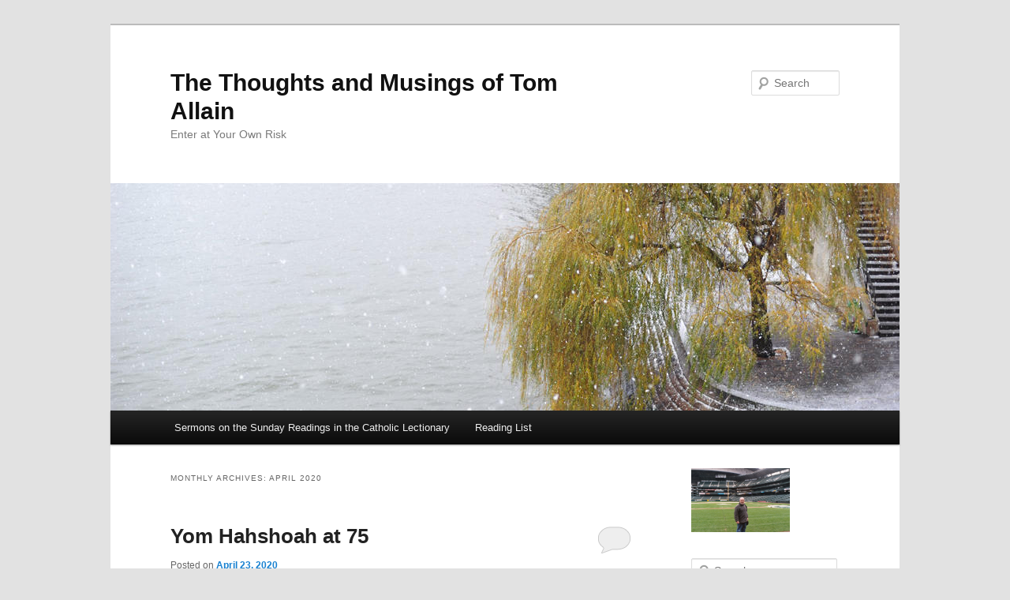

--- FILE ---
content_type: text/html; charset=UTF-8
request_url: http://tom.kcubes.com/2020/04/
body_size: 9967
content:
<!DOCTYPE html>
<!--[if IE 6]>
<html id="ie6" lang="en-US">
<![endif]-->
<!--[if IE 7]>
<html id="ie7" lang="en-US">
<![endif]-->
<!--[if IE 8]>
<html id="ie8" lang="en-US">
<![endif]-->
<!--[if !(IE 6) & !(IE 7) & !(IE 8)]><!-->
<html lang="en-US">
<!--<![endif]-->
<head>
<meta charset="UTF-8" />
<meta name="viewport" content="width=device-width" />
<title>April | 2020 | The Thoughts and Musings of Tom Allain</title>
<link rel="profile" href="http://gmpg.org/xfn/11" />
<link rel="stylesheet" type="text/css" media="all" href="http://tom.kcubes.com/wp-content/themes/twentyeleven/style.css" />
<link rel="pingback" href="http://tom.kcubes.com/xmlrpc.php" />
<!--[if lt IE 9]>
<script src="http://tom.kcubes.com/wp-content/themes/twentyeleven/js/html5.js" type="text/javascript"></script>
<![endif]-->
<link rel='dns-prefetch' href='//s.w.org' />
<link rel="alternate" type="application/rss+xml" title="The Thoughts and Musings of Tom Allain &raquo; Feed" href="http://tom.kcubes.com/feed/" />
<link rel="alternate" type="application/rss+xml" title="The Thoughts and Musings of Tom Allain &raquo; Comments Feed" href="http://tom.kcubes.com/comments/feed/" />
		<script type="text/javascript">
			window._wpemojiSettings = {"baseUrl":"https:\/\/s.w.org\/images\/core\/emoji\/2.3\/72x72\/","ext":".png","svgUrl":"https:\/\/s.w.org\/images\/core\/emoji\/2.3\/svg\/","svgExt":".svg","source":{"concatemoji":"http:\/\/tom.kcubes.com\/wp-includes\/js\/wp-emoji-release.min.js?ver=4.8.27"}};
			!function(t,a,e){var r,i,n,o=a.createElement("canvas"),l=o.getContext&&o.getContext("2d");function c(t){var e=a.createElement("script");e.src=t,e.defer=e.type="text/javascript",a.getElementsByTagName("head")[0].appendChild(e)}for(n=Array("flag","emoji4"),e.supports={everything:!0,everythingExceptFlag:!0},i=0;i<n.length;i++)e.supports[n[i]]=function(t){var e,a=String.fromCharCode;if(!l||!l.fillText)return!1;switch(l.clearRect(0,0,o.width,o.height),l.textBaseline="top",l.font="600 32px Arial",t){case"flag":return(l.fillText(a(55356,56826,55356,56819),0,0),e=o.toDataURL(),l.clearRect(0,0,o.width,o.height),l.fillText(a(55356,56826,8203,55356,56819),0,0),e===o.toDataURL())?!1:(l.clearRect(0,0,o.width,o.height),l.fillText(a(55356,57332,56128,56423,56128,56418,56128,56421,56128,56430,56128,56423,56128,56447),0,0),e=o.toDataURL(),l.clearRect(0,0,o.width,o.height),l.fillText(a(55356,57332,8203,56128,56423,8203,56128,56418,8203,56128,56421,8203,56128,56430,8203,56128,56423,8203,56128,56447),0,0),e!==o.toDataURL());case"emoji4":return l.fillText(a(55358,56794,8205,9794,65039),0,0),e=o.toDataURL(),l.clearRect(0,0,o.width,o.height),l.fillText(a(55358,56794,8203,9794,65039),0,0),e!==o.toDataURL()}return!1}(n[i]),e.supports.everything=e.supports.everything&&e.supports[n[i]],"flag"!==n[i]&&(e.supports.everythingExceptFlag=e.supports.everythingExceptFlag&&e.supports[n[i]]);e.supports.everythingExceptFlag=e.supports.everythingExceptFlag&&!e.supports.flag,e.DOMReady=!1,e.readyCallback=function(){e.DOMReady=!0},e.supports.everything||(r=function(){e.readyCallback()},a.addEventListener?(a.addEventListener("DOMContentLoaded",r,!1),t.addEventListener("load",r,!1)):(t.attachEvent("onload",r),a.attachEvent("onreadystatechange",function(){"complete"===a.readyState&&e.readyCallback()})),(r=e.source||{}).concatemoji?c(r.concatemoji):r.wpemoji&&r.twemoji&&(c(r.twemoji),c(r.wpemoji)))}(window,document,window._wpemojiSettings);
		</script>
		<style type="text/css">
img.wp-smiley,
img.emoji {
	display: inline !important;
	border: none !important;
	box-shadow: none !important;
	height: 1em !important;
	width: 1em !important;
	margin: 0 .07em !important;
	vertical-align: -0.1em !important;
	background: none !important;
	padding: 0 !important;
}
</style>
<link rel='https://api.w.org/' href='http://tom.kcubes.com/wp-json/' />
<link rel="EditURI" type="application/rsd+xml" title="RSD" href="http://tom.kcubes.com/xmlrpc.php?rsd" />
<link rel="wlwmanifest" type="application/wlwmanifest+xml" href="http://tom.kcubes.com/wp-includes/wlwmanifest.xml" /> 
<meta name="generator" content="WordPress 4.8.27" />
</head>

<body class="archive date single-author two-column right-sidebar">
<div id="page" class="hfeed">
	<header id="branding" role="banner">
			<hgroup>
				<h1 id="site-title"><span><a href="http://tom.kcubes.com/" rel="home">The Thoughts and Musings of Tom Allain</a></span></h1>
				<h2 id="site-description">Enter at Your Own Risk</h2>
			</hgroup>

						<a href="http://tom.kcubes.com/">
									<img src="http://tom.kcubes.com/wp-content/themes/twentyeleven/images/headers/willow.jpg" width="1000" height="288" alt="The Thoughts and Musings of Tom Allain" />
							</a>
			
								<form method="get" id="searchform" action="http://tom.kcubes.com/">
		<label for="s" class="assistive-text">Search</label>
		<input type="text" class="field" name="s" id="s" placeholder="Search" />
		<input type="submit" class="submit" name="submit" id="searchsubmit" value="Search" />
	</form>
			
			<nav id="access" role="navigation">
				<h3 class="assistive-text">Main menu</h3>
								<div class="skip-link"><a class="assistive-text" href="#content">Skip to primary content</a></div>
									<div class="skip-link"><a class="assistive-text" href="#secondary">Skip to secondary content</a></div>
												<div class="menu-title-menu-container"><ul id="menu-title-menu" class="menu"><li id="menu-item-4268" class="menu-item menu-item-type-post_type menu-item-object-page menu-item-has-children menu-item-4268"><a href="http://tom.kcubes.com/sermons/">Sermons on the Sunday Readings in the Catholic Lectionary</a>
<ul  class="sub-menu">
	<li id="menu-item-11458" class="menu-item menu-item-type-post_type menu-item-object-page menu-item-11458"><a href="http://tom.kcubes.com/sermons/2026-homilies/">2026 Homilies</a></li>
	<li id="menu-item-10793" class="menu-item menu-item-type-post_type menu-item-object-page menu-item-10793"><a href="http://tom.kcubes.com/2025-homilies/">2025 Homilies</a></li>
	<li id="menu-item-10127" class="menu-item menu-item-type-post_type menu-item-object-page menu-item-10127"><a href="http://tom.kcubes.com/2024-homilies/">2024 Homilies</a></li>
	<li id="menu-item-9278" class="menu-item menu-item-type-post_type menu-item-object-page menu-item-9278"><a href="http://tom.kcubes.com/sermons/2023-homilies/">2023 Homilies</a></li>
	<li id="menu-item-8517" class="menu-item menu-item-type-post_type menu-item-object-page menu-item-8517"><a href="http://tom.kcubes.com/sermons/2022-homilies/">2022 Homilies</a></li>
	<li id="menu-item-8079" class="menu-item menu-item-type-post_type menu-item-object-page menu-item-8079"><a href="http://tom.kcubes.com/sermons/2021-homilies/">2021 Homilies</a></li>
	<li id="menu-item-8078" class="menu-item menu-item-type-post_type menu-item-object-page menu-item-8078"><a href="http://tom.kcubes.com/sermons/2020-homilies/">2020 Homilies</a></li>
	<li id="menu-item-8077" class="menu-item menu-item-type-post_type menu-item-object-page menu-item-8077"><a href="http://tom.kcubes.com/sermons/2019-homilies/">2019 Homilies</a></li>
	<li id="menu-item-8076" class="menu-item menu-item-type-post_type menu-item-object-page menu-item-8076"><a href="http://tom.kcubes.com/sermons/toms-homilies-2018/">2018 Homilies</a></li>
	<li id="menu-item-10116" class="menu-item menu-item-type-post_type menu-item-object-page menu-item-10116"><a href="http://tom.kcubes.com/2017-homilies/">2017 Homilies</a></li>
	<li id="menu-item-10115" class="menu-item menu-item-type-post_type menu-item-object-page menu-item-10115"><a href="http://tom.kcubes.com/2016-homilies/">2016 Homilies</a></li>
	<li id="menu-item-10114" class="menu-item menu-item-type-post_type menu-item-object-page menu-item-10114"><a href="http://tom.kcubes.com/2015-homilies/">2015 Homilies</a></li>
	<li id="menu-item-10113" class="menu-item menu-item-type-post_type menu-item-object-page menu-item-10113"><a href="http://tom.kcubes.com/2014-homilies/">2014 Homilies</a></li>
	<li id="menu-item-10112" class="menu-item menu-item-type-post_type menu-item-object-page menu-item-10112"><a href="http://tom.kcubes.com/2013-homilies-2/">2013 Homilies</a></li>
</ul>
</li>
<li id="menu-item-4281" class="menu-item menu-item-type-custom menu-item-object-custom menu-item-4281"><a href="http://tom.kcubes.com/toms-booklist/">Reading List</a></li>
</ul></div>			</nav><!-- #access -->
	</header><!-- #branding -->


	<div id="main">

		<section id="primary">
			<div id="content" role="main">

			
				<header class="page-header">
					<h1 class="page-title">
													Monthly Archives: <span>April 2020</span>											</h1>
				</header>

				
								
					
	<article id="post-7100" class="post-7100 post type-post status-publish format-standard hentry category-praying category-remembering">
		<header class="entry-header">
						<h1 class="entry-title"><a href="http://tom.kcubes.com/2020/04/23/yom-hahshoah-at-75/" rel="bookmark">Yom Hahshoah at 75</a></h1>
			
						<div class="entry-meta">
				<span class="sep">Posted on </span><a href="http://tom.kcubes.com/2020/04/23/yom-hahshoah-at-75/" title="2:09 am" rel="bookmark"><time class="entry-date" datetime="2020-04-23T02:09:22+00:00">April 23, 2020</time></a><span class="by-author"> <span class="sep"> by </span> <span class="author vcard"><a class="url fn n" href="http://tom.kcubes.com/author/tom/" title="View all posts by tom" rel="author">tom</a></span></span>			</div><!-- .entry-meta -->
			
						<div class="comments-link">
				<a href="http://tom.kcubes.com/2020/04/23/yom-hahshoah-at-75/#respond"><span class="leave-reply">Reply</span></a>			</div>
					</header><!-- .entry-header -->

				<div class="entry-content">
			<p>Earlier this week the Jewish community remembered <a href="https://www.myjewishlearning.com/article/yom-hashoah-holocaust-memorial-day/">Yom Hahshoah</a>, the commemoration of the <a href="https://www.history.com/topics/world-war-ii/the-holocaust">Holcaust</a>.  In the Jewish calendar it&#8217;s commemorated on the 27th day of the month of Nissan.  We remember Yom Hashoah because every one of us needs to ensure this never happens again.  </p>
<p>Here&#8217;s what we need to know: </p>
<ul>
<li>It didn&#8217;t begin with Auschwitz.  It began with blame.</li>
<li>It began with xenophobia.</li>
<li>It began when one man blamed others and abandoned the idea that we are all in this together.</li>
<li>It began when this one man saw he could advance himself by dividing others.</li>
<li>It began when he saw he could lie without abandon and be believed.</li>
<li>It ended with the deaths of 6,000,000 Jews and 4,000,000 others.</li>
<li>It ended when this one man killed himself and avoided taking responsibility for his actions.</li>
<li>It ended when the forces for Good spend billions of dollars and decades healing the world.</li>
</ul>
<p>It began with blame.  Let us not let it happen again.  </p>
					</div><!-- .entry-content -->
		
		<footer class="entry-meta">
												<span class="cat-links">
				<span class="entry-utility-prep entry-utility-prep-cat-links">Posted in</span> <a href="http://tom.kcubes.com/category/praying/" rel="category tag">Praying</a>, <a href="http://tom.kcubes.com/category/remembering/" rel="category tag">Remembering</a>			</span>
															
									<span class="sep"> | </span>
						<span class="comments-link"><a href="http://tom.kcubes.com/2020/04/23/yom-hahshoah-at-75/#respond"><span class="leave-reply">Leave a reply</span></a></span>
			
					</footer><!-- .entry-meta -->
	</article><!-- #post-7100 -->

				
					
	<article id="post-7085" class="post-7085 post type-post status-publish format-standard hentry category-trump-chronicles">
		<header class="entry-header">
						<h1 class="entry-title"><a href="http://tom.kcubes.com/2020/04/20/the-trump-chronicles-volume-144-president-trump-karma-is-calling/" rel="bookmark">The Trump Chronicles, Volume 144: President Trump, Karma is Calling</a></h1>
			
						<div class="entry-meta">
				<span class="sep">Posted on </span><a href="http://tom.kcubes.com/2020/04/20/the-trump-chronicles-volume-144-president-trump-karma-is-calling/" title="12:31 am" rel="bookmark"><time class="entry-date" datetime="2020-04-20T00:31:34+00:00">April 20, 2020</time></a><span class="by-author"> <span class="sep"> by </span> <span class="author vcard"><a class="url fn n" href="http://tom.kcubes.com/author/tom/" title="View all posts by tom" rel="author">tom</a></span></span>			</div><!-- .entry-meta -->
			
						<div class="comments-link">
				<a href="http://tom.kcubes.com/2020/04/20/the-trump-chronicles-volume-144-president-trump-karma-is-calling/#comments">1</a>			</div>
					</header><!-- .entry-header -->

				<div class="entry-content">
			<p>Dear President Trump:</p>
<p>When you began your Presidential campaign in 2015 I feared that you were not up to the job.  I argued that your lack of experience in governing and your penchant for <a href="http://tom.kcubes.com/2016/01/30/the-election-chronicles-volume-19-where-do-we-go-with-our-anger/">bullying</a> would make your presidency a disaster.  </p>
<p>On the day of your <a href="http://tom.kcubes.com/2017/01/20/the-trump-chronicles-volume-27-ok-president-trump-were-keeping-score/">inauguration</a> I threw down and said I was keeping score.  </p>
<p>In the last 3 years you&#8217;ve claimed victory for the progress of others and avoided responsibility for your own mistakes.  Your tariffs have hurt farmers, your irresponsible promises have given coal minors false hope, and your attacks on honest journalists have given good, honest Americans doubt in those who strive to tell the truth. </p>
<p>All along your supporters have insisted that none of that matters because the stock market has done well.  You and your supporters have argued that the bull market (stock market rise)  began on January 20, 2017, the day you took office.</p>
<p>It didn&#8217;t.  It started on March 9, 2009, six weeks into the administration of President Barack Obama.  When he handed you the keys to the White House the stock market had grown 148.3% since his inauguration.  You can see a fascinating graph <a href="https://www.macrotrends.net/2481/stock-market-performance-by-president">here</a>. </p>
<p>Your administration rode that wave well and at its peak grew 43.7% over President Obama.</p>
<p>But here&#8217;s the problem: anyone with a brain knew (<em>knew</em>) that it wouldn&#8217;t last.  Markets go up (bull markets) and markets go down (bear market).  A smart President wouldn&#8217;t have <a href="https://www.usatoday.com/story/money/2018/07/19/trump-criticizes-fed-rate-hikes-breaking-25-year-precedent/803667002/">criticized the Federal Reserve</a> demanding interest rate cuts in a bull market.  A smart President would have know that if you cut interest rates during a bull market you worsen a bear market because there&#8217;s little or nothing left to cut.  A smart President would know that if you claim credit for a good economy people will blame you for a bad one.</p>
<p>And if asked about the current market and <a href="https://www.businessinsider.com/us-weekly-jobless-claims-unemployment-filings-record-labor-market-coronavirus-2020-4"> skyrocketing unemployment statistics</a> you and your supporters argue that this is entirely the result of the <a href="https://www.bbc.com/future/article/20200325-covid-19-the-history-of-pandemics">COVID-19</a> pandemic.  </p>
<p>Furthermore you and your supporters will claim there was no way to predict this would happen.  In other words, absent COVID-19 the United States would have seen eight years of previously unknown prosperity during your two terms in office.</p>
<p>But here&#8217;s the thing: we all knew that a previously unknown virus was always lurking out there somewhere.  I know you like to brag about how many times you made the cover of <em>Time</em> Magazine.  The cover story on <a href="https://time.com/magazine/us/4766607/may-15th-2017-vol-189-no-18-u-s/">May 15, 2017</a> warned that we were not ready for the next pandemic.  </p>
<p>In addition there was the question about whether or not you eliminated a &#8220;pandemic office&#8221; in 2017.  It&#8217;s a complicated question and you can read about it <a href="https://www.washingtonpost.com/politics/2020/03/20/was-white-house-office-global-pandemics-eliminated/">here</a>.  </p>
<p>But it doesn&#8217;t really matter.  You have a history of ignoring facts that don&#8217;t fit your world view and you&#8217;ve spent the last 3 years ensuring that nobody in your orbit will challenge you.  You&#8217;ve gone through dozens of cabinet members and staff who proved that they loved either the truth or the American people (or both) more than they craved your support.</p>
<p>Looking forward I have to confess I fear the next seven months.  You&#8217;ve also spent the last three years not understanding that there are limits on your power.  Famously <a href="https://www.npr.org/2018/10/30/662335612/legal-scholars-say-14th-amendment-doubt-trump-can-end-birthright-citizenship-wit">2018</a> your <a href="https://www.dictionary.com/browse/xenophobia?s=t">xenophobia</a> led you to claim you could repeal the 14th Amendment by executive order.</p>
<p>I predict that you will attempt to call a national emergency and suspend the 2020 election.  I predict that you will call on your supporters (and their guns) to report to the White House while you hole up and refuse to leave on January 20, 2021.  </p>
<p>I hope I&#8217;m wrong but I wish I had more confidence.</p>
					</div><!-- .entry-content -->
		
		<footer class="entry-meta">
												<span class="cat-links">
				<span class="entry-utility-prep entry-utility-prep-cat-links">Posted in</span> <a href="http://tom.kcubes.com/category/trump-chronicles/" rel="category tag">Trump Chronicles</a>			</span>
															
									<span class="sep"> | </span>
						<span class="comments-link"><a href="http://tom.kcubes.com/2020/04/20/the-trump-chronicles-volume-144-president-trump-karma-is-calling/#comments"><b>1</b> Reply</a></span>
			
					</footer><!-- .entry-meta -->
	</article><!-- #post-7085 -->

				
					
	<article id="post-7075" class="post-7075 post type-post status-publish format-standard hentry category-trump-chronicles">
		<header class="entry-header">
						<h1 class="entry-title"><a href="http://tom.kcubes.com/2020/04/16/the-trump-chronicles-volume-143-i-give-him-medium-props/" rel="bookmark">The Trump Chronicles, Volume 143: I Give Him Medium Props</a></h1>
			
						<div class="entry-meta">
				<span class="sep">Posted on </span><a href="http://tom.kcubes.com/2020/04/16/the-trump-chronicles-volume-143-i-give-him-medium-props/" title="12:16 am" rel="bookmark"><time class="entry-date" datetime="2020-04-16T00:16:59+00:00">April 16, 2020</time></a><span class="by-author"> <span class="sep"> by </span> <span class="author vcard"><a class="url fn n" href="http://tom.kcubes.com/author/tom/" title="View all posts by tom" rel="author">tom</a></span></span>			</div><!-- .entry-meta -->
			
						<div class="comments-link">
				<a href="http://tom.kcubes.com/2020/04/16/the-trump-chronicles-volume-143-i-give-him-medium-props/#respond"><span class="leave-reply">Reply</span></a>			</div>
					</header><!-- .entry-header -->

				<div class="entry-content">
			<p><a href="http://tom.kcubes.com/2020/03/18/the-trump-chronicles-volume-141-lets-keep-track-of-this-promise/">Last month</a> I wrote about President Trump&#8217;s promise to send out stimulus to all Americans.  Today I found out that at least one of my relatives saw a deposit in his account.  </p>
<p>The bottom line is this: he actually made a promise he kept.  That&#8217;s astounding.  </p>
<p>But I will say that at the time he promised the checks would go out in two weeks.  He made the promise on March 17th and two weeks out was March 31st.  That was more than two weeks ago.  Also the first wave of checks were made through direct deposit, meaning the federal government had your bank information (mostly because in past years you gave that information to the IRS for your tax refund).  Paper checks have not been mailed out but are expected soon.</p>
<p>But today we learned that President Trump insisted that his name be placed on the check and this will <a href="https://www.washingtonpost.com/politics/coming-to-your-1200-relief-check-donald-j-trumps-name/2020/04/14/071016c2-7e82-11ea-8013-1b6da0e4a2b7_story.html">delay</a> the payments.  </p>
<p>At the end of the day I give him credit to keeping a promise he made.</p>
					</div><!-- .entry-content -->
		
		<footer class="entry-meta">
												<span class="cat-links">
				<span class="entry-utility-prep entry-utility-prep-cat-links">Posted in</span> <a href="http://tom.kcubes.com/category/trump-chronicles/" rel="category tag">Trump Chronicles</a>			</span>
															
									<span class="sep"> | </span>
						<span class="comments-link"><a href="http://tom.kcubes.com/2020/04/16/the-trump-chronicles-volume-143-i-give-him-medium-props/#respond"><span class="leave-reply">Leave a reply</span></a></span>
			
					</footer><!-- .entry-meta -->
	</article><!-- #post-7075 -->

				
					
	<article id="post-7052" class="post-7052 post type-post status-publish format-standard hentry category-election-chronicles-2020">
		<header class="entry-header">
						<h1 class="entry-title"><a href="http://tom.kcubes.com/2020/04/08/the-election-chronicles-volume-12-now-its-a-two-person-race/" rel="bookmark">The Election Chronicles, Volume 12: Now It&#8217;s a Two Person Race</a></h1>
			
						<div class="entry-meta">
				<span class="sep">Posted on </span><a href="http://tom.kcubes.com/2020/04/08/the-election-chronicles-volume-12-now-its-a-two-person-race/" title="7:21 pm" rel="bookmark"><time class="entry-date" datetime="2020-04-08T19:21:03+00:00">April 8, 2020</time></a><span class="by-author"> <span class="sep"> by </span> <span class="author vcard"><a class="url fn n" href="http://tom.kcubes.com/author/tom/" title="View all posts by tom" rel="author">tom</a></span></span>			</div><!-- .entry-meta -->
			
						<div class="comments-link">
				<a href="http://tom.kcubes.com/2020/04/08/the-election-chronicles-volume-12-now-its-a-two-person-race/#respond"><span class="leave-reply">Reply</span></a>			</div>
					</header><!-- .entry-header -->

				<div class="entry-content">
			<p>This morning we learned that <a href="https://www.sanders.senate.gov/">Senator Bernie Sanders</a> has suspended his campaign.  Presidential campaigns are famously marathons and not sprints.  <a href="http://tom.kcubes.com/2019/06/28/the-election-chronicles-2020-volume-1-let-the-candidates-line-up/">Last June</a> I began the Election 2020 Chronicles with two Republican candidates and twenty Democratic candidates.  </p>
<p>President Trump was always the presumptive Republican nominee but the Democratic field was wide open.  Back then the fear among us Democrats was that the field was so crowded they would strangle each other, or to use a popular image, form a <a href="https://www.thedailybeast.com/can-the-2020-democratic-presidential-candidates-avoid-a-circular-firing-squad-this-primary-season">circular firing squad</a>.  On <a href="http://tom.kcubes.com/2020/02/12/the-election-chronicles-volume-9-the-fields-winnow/">February 12th</a> I suggested that Bernie may defeat former Vice President Joe Biden and give President Trump the opponent he wanted.</p>
<p>Bernie famously describes himself as a &#8220;Democratic Socialist&#8221; and that has always troubled me.  A Socialist government owns the means of production and all citizens are government employees.  Workers are allowed to own property and choose their jobs but there is no private industry. Critics (like me) of socialism believe that, for instance, if the government owned the auto industry we&#8217;d all still be driving Model T&#8217;s.  Without the competition that Capitalism provides there&#8217;s no advantage to improve.</p>
<p>This is not what Bernie suggests.  He does want Medicare for all, but even Medicare isn&#8217;t socialized medicine simply because doctors are not government employees.  But the Republican playbook salivated at the idea of running against a Socialist.  They would blow fear into the electorate by claiming Bernie would take all of their freedom away from them.  It might have worked.</p>
<p>Now comes the next challenge: convincing Bernie&#8217;s supporters to support Joe.  When Bernie ran against Hillary Clinton in 2016 many of Bernie&#8217;s supporters felt they couldn&#8217;t support Hillary because the Democratic National Committee conspired against Bernie.  Frankly, <a href="https://www.vox.com/policy-and-politics/2017/11/14/16640082/donna-brazile-warren-bernie-sanders-democratic-primary-rigged">they had a point</a>.</p>
<p>My hope going forward lies with the warm relationship between Bernie and Joe.  I hope that, unlike 2016, Bernie&#8217;s supporters will feel better about voting for Joe.  If they don&#8217;t we may well have another 4 years of Trump.   </p>
					</div><!-- .entry-content -->
		
		<footer class="entry-meta">
												<span class="cat-links">
				<span class="entry-utility-prep entry-utility-prep-cat-links">Posted in</span> <a href="http://tom.kcubes.com/category/election-chronicles-2020/" rel="category tag">Election 2020 Chronicles</a>			</span>
															
									<span class="sep"> | </span>
						<span class="comments-link"><a href="http://tom.kcubes.com/2020/04/08/the-election-chronicles-volume-12-now-its-a-two-person-race/#respond"><span class="leave-reply">Leave a reply</span></a></span>
			
					</footer><!-- .entry-meta -->
	</article><!-- #post-7052 -->

				
				
			
			</div><!-- #content -->
		</section><!-- #primary -->

		<div id="secondary" class="widget-area" role="complementary">
			<aside id="custom_html-3" class="widget_text widget widget_custom_html"><div class="textwidget custom-html-widget"><a href="/Images/tomsafeco.jpg"><img src="/Images/tomsafeco.jpg" alt="Tom
at Safeco Field" width="125" height="81"></a></div></aside><aside id="search-2" class="widget widget_search">	<form method="get" id="searchform" action="http://tom.kcubes.com/">
		<label for="s" class="assistive-text">Search</label>
		<input type="text" class="field" name="s" id="s" placeholder="Search" />
		<input type="submit" class="submit" name="submit" id="searchsubmit" value="Search" />
	</form>
</aside>		<aside id="recent-posts-2" class="widget widget_recent_entries">		<h3 class="widget-title">Recent Posts</h3>		<ul>
					<li>
				<a href="http://tom.kcubes.com/2024/04/06/the-election-2024-chronicles-volume-12-the-trump-chronicles-volume-163-april-update/">The Election 2024 Chronicles, Volume 12; The Trump Chronicles, Volume 163: April Update</a>
						</li>
					<li>
				<a href="http://tom.kcubes.com/2024/01/11/the-trump-chronicles-volume-164-another-day-in-court/">The Trump Chronicles, Volume 164: Another Day In Court</a>
						</li>
					<li>
				<a href="http://tom.kcubes.com/2024/01/06/the-trump-chronicles-volume-163-looking-at-january-6th-three-years-later/">The Trump Chronicles, Volume 163: Looking at January 6th, Three Years Later</a>
						</li>
					<li>
				<a href="http://tom.kcubes.com/2024/01/04/the-election-2024-chronicles-volume-11-the-trump-chronicles-volume-162-why-i-believe-trump-is-ineligible-to-be-president-again/">The Election 2024 Chronicles, Volume 11; The Trump Chronicles, Volume 162: Why I Believe Trump Is Ineligible To Be President Again</a>
						</li>
					<li>
				<a href="http://tom.kcubes.com/2023/12/07/remembering-pearl-harbor/">Remembering Pearl Harbor</a>
						</li>
				</ul>
		</aside>		<aside id="archives-2" class="widget widget_archive"><h3 class="widget-title">Archives</h3>		<ul>
			<li><a href='http://tom.kcubes.com/2024/04/'>April 2024</a></li>
	<li><a href='http://tom.kcubes.com/2024/01/'>January 2024</a></li>
	<li><a href='http://tom.kcubes.com/2023/12/'>December 2023</a></li>
	<li><a href='http://tom.kcubes.com/2023/11/'>November 2023</a></li>
	<li><a href='http://tom.kcubes.com/2023/10/'>October 2023</a></li>
	<li><a href='http://tom.kcubes.com/2023/09/'>September 2023</a></li>
	<li><a href='http://tom.kcubes.com/2023/07/'>July 2023</a></li>
	<li><a href='http://tom.kcubes.com/2023/06/'>June 2023</a></li>
	<li><a href='http://tom.kcubes.com/2023/05/'>May 2023</a></li>
	<li><a href='http://tom.kcubes.com/2023/04/'>April 2023</a></li>
	<li><a href='http://tom.kcubes.com/2023/03/'>March 2023</a></li>
	<li><a href='http://tom.kcubes.com/2023/02/'>February 2023</a></li>
	<li><a href='http://tom.kcubes.com/2023/01/'>January 2023</a></li>
	<li><a href='http://tom.kcubes.com/2022/12/'>December 2022</a></li>
	<li><a href='http://tom.kcubes.com/2022/11/'>November 2022</a></li>
	<li><a href='http://tom.kcubes.com/2022/10/'>October 2022</a></li>
	<li><a href='http://tom.kcubes.com/2022/09/'>September 2022</a></li>
	<li><a href='http://tom.kcubes.com/2022/08/'>August 2022</a></li>
	<li><a href='http://tom.kcubes.com/2022/07/'>July 2022</a></li>
	<li><a href='http://tom.kcubes.com/2022/06/'>June 2022</a></li>
	<li><a href='http://tom.kcubes.com/2022/05/'>May 2022</a></li>
	<li><a href='http://tom.kcubes.com/2022/04/'>April 2022</a></li>
	<li><a href='http://tom.kcubes.com/2022/03/'>March 2022</a></li>
	<li><a href='http://tom.kcubes.com/2022/02/'>February 2022</a></li>
	<li><a href='http://tom.kcubes.com/2022/01/'>January 2022</a></li>
	<li><a href='http://tom.kcubes.com/2021/12/'>December 2021</a></li>
	<li><a href='http://tom.kcubes.com/2021/11/'>November 2021</a></li>
	<li><a href='http://tom.kcubes.com/2021/10/'>October 2021</a></li>
	<li><a href='http://tom.kcubes.com/2021/09/'>September 2021</a></li>
	<li><a href='http://tom.kcubes.com/2021/08/'>August 2021</a></li>
	<li><a href='http://tom.kcubes.com/2021/07/'>July 2021</a></li>
	<li><a href='http://tom.kcubes.com/2021/06/'>June 2021</a></li>
	<li><a href='http://tom.kcubes.com/2021/05/'>May 2021</a></li>
	<li><a href='http://tom.kcubes.com/2021/04/'>April 2021</a></li>
	<li><a href='http://tom.kcubes.com/2021/03/'>March 2021</a></li>
	<li><a href='http://tom.kcubes.com/2021/02/'>February 2021</a></li>
	<li><a href='http://tom.kcubes.com/2021/01/'>January 2021</a></li>
	<li><a href='http://tom.kcubes.com/2020/12/'>December 2020</a></li>
	<li><a href='http://tom.kcubes.com/2020/11/'>November 2020</a></li>
	<li><a href='http://tom.kcubes.com/2020/10/'>October 2020</a></li>
	<li><a href='http://tom.kcubes.com/2020/09/'>September 2020</a></li>
	<li><a href='http://tom.kcubes.com/2020/08/'>August 2020</a></li>
	<li><a href='http://tom.kcubes.com/2020/07/'>July 2020</a></li>
	<li><a href='http://tom.kcubes.com/2020/06/'>June 2020</a></li>
	<li><a href='http://tom.kcubes.com/2020/05/'>May 2020</a></li>
	<li><a href='http://tom.kcubes.com/2020/04/'>April 2020</a></li>
	<li><a href='http://tom.kcubes.com/2020/03/'>March 2020</a></li>
	<li><a href='http://tom.kcubes.com/2020/02/'>February 2020</a></li>
	<li><a href='http://tom.kcubes.com/2020/01/'>January 2020</a></li>
	<li><a href='http://tom.kcubes.com/2019/12/'>December 2019</a></li>
	<li><a href='http://tom.kcubes.com/2019/11/'>November 2019</a></li>
	<li><a href='http://tom.kcubes.com/2019/10/'>October 2019</a></li>
	<li><a href='http://tom.kcubes.com/2019/09/'>September 2019</a></li>
	<li><a href='http://tom.kcubes.com/2019/08/'>August 2019</a></li>
	<li><a href='http://tom.kcubes.com/2019/07/'>July 2019</a></li>
	<li><a href='http://tom.kcubes.com/2019/06/'>June 2019</a></li>
	<li><a href='http://tom.kcubes.com/2019/05/'>May 2019</a></li>
	<li><a href='http://tom.kcubes.com/2019/04/'>April 2019</a></li>
	<li><a href='http://tom.kcubes.com/2019/03/'>March 2019</a></li>
	<li><a href='http://tom.kcubes.com/2019/02/'>February 2019</a></li>
	<li><a href='http://tom.kcubes.com/2019/01/'>January 2019</a></li>
	<li><a href='http://tom.kcubes.com/2018/12/'>December 2018</a></li>
	<li><a href='http://tom.kcubes.com/2018/11/'>November 2018</a></li>
	<li><a href='http://tom.kcubes.com/2018/10/'>October 2018</a></li>
	<li><a href='http://tom.kcubes.com/2018/09/'>September 2018</a></li>
	<li><a href='http://tom.kcubes.com/2018/08/'>August 2018</a></li>
	<li><a href='http://tom.kcubes.com/2018/07/'>July 2018</a></li>
	<li><a href='http://tom.kcubes.com/2018/06/'>June 2018</a></li>
	<li><a href='http://tom.kcubes.com/2018/05/'>May 2018</a></li>
	<li><a href='http://tom.kcubes.com/2018/04/'>April 2018</a></li>
	<li><a href='http://tom.kcubes.com/2018/03/'>March 2018</a></li>
	<li><a href='http://tom.kcubes.com/2018/02/'>February 2018</a></li>
	<li><a href='http://tom.kcubes.com/2018/01/'>January 2018</a></li>
	<li><a href='http://tom.kcubes.com/2017/12/'>December 2017</a></li>
	<li><a href='http://tom.kcubes.com/2017/11/'>November 2017</a></li>
	<li><a href='http://tom.kcubes.com/2017/10/'>October 2017</a></li>
	<li><a href='http://tom.kcubes.com/2017/09/'>September 2017</a></li>
	<li><a href='http://tom.kcubes.com/2017/08/'>August 2017</a></li>
	<li><a href='http://tom.kcubes.com/2017/07/'>July 2017</a></li>
	<li><a href='http://tom.kcubes.com/2017/06/'>June 2017</a></li>
	<li><a href='http://tom.kcubes.com/2017/05/'>May 2017</a></li>
	<li><a href='http://tom.kcubes.com/2017/04/'>April 2017</a></li>
	<li><a href='http://tom.kcubes.com/2017/03/'>March 2017</a></li>
	<li><a href='http://tom.kcubes.com/2017/02/'>February 2017</a></li>
	<li><a href='http://tom.kcubes.com/2017/01/'>January 2017</a></li>
	<li><a href='http://tom.kcubes.com/2016/12/'>December 2016</a></li>
	<li><a href='http://tom.kcubes.com/2016/11/'>November 2016</a></li>
	<li><a href='http://tom.kcubes.com/2016/10/'>October 2016</a></li>
	<li><a href='http://tom.kcubes.com/2016/09/'>September 2016</a></li>
	<li><a href='http://tom.kcubes.com/2016/08/'>August 2016</a></li>
	<li><a href='http://tom.kcubes.com/2016/07/'>July 2016</a></li>
	<li><a href='http://tom.kcubes.com/2016/06/'>June 2016</a></li>
	<li><a href='http://tom.kcubes.com/2016/05/'>May 2016</a></li>
	<li><a href='http://tom.kcubes.com/2016/04/'>April 2016</a></li>
	<li><a href='http://tom.kcubes.com/2016/03/'>March 2016</a></li>
	<li><a href='http://tom.kcubes.com/2016/02/'>February 2016</a></li>
	<li><a href='http://tom.kcubes.com/2016/01/'>January 2016</a></li>
	<li><a href='http://tom.kcubes.com/2015/12/'>December 2015</a></li>
	<li><a href='http://tom.kcubes.com/2015/11/'>November 2015</a></li>
	<li><a href='http://tom.kcubes.com/2015/10/'>October 2015</a></li>
	<li><a href='http://tom.kcubes.com/2015/09/'>September 2015</a></li>
	<li><a href='http://tom.kcubes.com/2015/08/'>August 2015</a></li>
	<li><a href='http://tom.kcubes.com/2015/07/'>July 2015</a></li>
	<li><a href='http://tom.kcubes.com/2015/06/'>June 2015</a></li>
	<li><a href='http://tom.kcubes.com/2015/05/'>May 2015</a></li>
	<li><a href='http://tom.kcubes.com/2015/04/'>April 2015</a></li>
	<li><a href='http://tom.kcubes.com/2015/03/'>March 2015</a></li>
	<li><a href='http://tom.kcubes.com/2015/02/'>February 2015</a></li>
	<li><a href='http://tom.kcubes.com/2015/01/'>January 2015</a></li>
	<li><a href='http://tom.kcubes.com/2014/12/'>December 2014</a></li>
	<li><a href='http://tom.kcubes.com/2014/11/'>November 2014</a></li>
	<li><a href='http://tom.kcubes.com/2014/10/'>October 2014</a></li>
	<li><a href='http://tom.kcubes.com/2014/09/'>September 2014</a></li>
	<li><a href='http://tom.kcubes.com/2014/08/'>August 2014</a></li>
	<li><a href='http://tom.kcubes.com/2014/07/'>July 2014</a></li>
	<li><a href='http://tom.kcubes.com/2014/06/'>June 2014</a></li>
	<li><a href='http://tom.kcubes.com/2014/05/'>May 2014</a></li>
	<li><a href='http://tom.kcubes.com/2014/04/'>April 2014</a></li>
	<li><a href='http://tom.kcubes.com/2014/03/'>March 2014</a></li>
	<li><a href='http://tom.kcubes.com/2014/02/'>February 2014</a></li>
	<li><a href='http://tom.kcubes.com/2014/01/'>January 2014</a></li>
	<li><a href='http://tom.kcubes.com/2013/12/'>December 2013</a></li>
	<li><a href='http://tom.kcubes.com/2013/11/'>November 2013</a></li>
	<li><a href='http://tom.kcubes.com/2013/10/'>October 2013</a></li>
	<li><a href='http://tom.kcubes.com/2013/09/'>September 2013</a></li>
	<li><a href='http://tom.kcubes.com/2013/08/'>August 2013</a></li>
	<li><a href='http://tom.kcubes.com/2013/07/'>July 2013</a></li>
	<li><a href='http://tom.kcubes.com/2013/06/'>June 2013</a></li>
	<li><a href='http://tom.kcubes.com/2013/05/'>May 2013</a></li>
	<li><a href='http://tom.kcubes.com/2013/04/'>April 2013</a></li>
	<li><a href='http://tom.kcubes.com/2013/03/'>March 2013</a></li>
	<li><a href='http://tom.kcubes.com/2013/02/'>February 2013</a></li>
	<li><a href='http://tom.kcubes.com/2013/01/'>January 2013</a></li>
	<li><a href='http://tom.kcubes.com/2012/12/'>December 2012</a></li>
	<li><a href='http://tom.kcubes.com/2012/11/'>November 2012</a></li>
	<li><a href='http://tom.kcubes.com/2012/10/'>October 2012</a></li>
	<li><a href='http://tom.kcubes.com/2012/09/'>September 2012</a></li>
	<li><a href='http://tom.kcubes.com/2012/08/'>August 2012</a></li>
	<li><a href='http://tom.kcubes.com/2012/06/'>June 2012</a></li>
	<li><a href='http://tom.kcubes.com/2012/05/'>May 2012</a></li>
	<li><a href='http://tom.kcubes.com/2012/04/'>April 2012</a></li>
	<li><a href='http://tom.kcubes.com/2012/03/'>March 2012</a></li>
	<li><a href='http://tom.kcubes.com/2012/02/'>February 2012</a></li>
	<li><a href='http://tom.kcubes.com/2012/01/'>January 2012</a></li>
	<li><a href='http://tom.kcubes.com/2011/12/'>December 2011</a></li>
	<li><a href='http://tom.kcubes.com/2011/11/'>November 2011</a></li>
	<li><a href='http://tom.kcubes.com/2011/10/'>October 2011</a></li>
	<li><a href='http://tom.kcubes.com/2011/09/'>September 2011</a></li>
	<li><a href='http://tom.kcubes.com/2011/08/'>August 2011</a></li>
	<li><a href='http://tom.kcubes.com/2011/07/'>July 2011</a></li>
	<li><a href='http://tom.kcubes.com/2011/06/'>June 2011</a></li>
	<li><a href='http://tom.kcubes.com/2011/05/'>May 2011</a></li>
	<li><a href='http://tom.kcubes.com/2011/04/'>April 2011</a></li>
	<li><a href='http://tom.kcubes.com/2011/03/'>March 2011</a></li>
	<li><a href='http://tom.kcubes.com/2011/01/'>January 2011</a></li>
	<li><a href='http://tom.kcubes.com/2010/12/'>December 2010</a></li>
	<li><a href='http://tom.kcubes.com/2010/11/'>November 2010</a></li>
	<li><a href='http://tom.kcubes.com/2010/10/'>October 2010</a></li>
	<li><a href='http://tom.kcubes.com/2010/09/'>September 2010</a></li>
	<li><a href='http://tom.kcubes.com/2010/08/'>August 2010</a></li>
	<li><a href='http://tom.kcubes.com/2010/07/'>July 2010</a></li>
	<li><a href='http://tom.kcubes.com/2010/06/'>June 2010</a></li>
	<li><a href='http://tom.kcubes.com/2010/05/'>May 2010</a></li>
	<li><a href='http://tom.kcubes.com/2010/04/'>April 2010</a></li>
	<li><a href='http://tom.kcubes.com/2010/03/'>March 2010</a></li>
	<li><a href='http://tom.kcubes.com/2010/02/'>February 2010</a></li>
	<li><a href='http://tom.kcubes.com/2010/01/'>January 2010</a></li>
	<li><a href='http://tom.kcubes.com/2009/12/'>December 2009</a></li>
	<li><a href='http://tom.kcubes.com/2009/11/'>November 2009</a></li>
	<li><a href='http://tom.kcubes.com/2009/10/'>October 2009</a></li>
	<li><a href='http://tom.kcubes.com/2009/09/'>September 2009</a></li>
	<li><a href='http://tom.kcubes.com/2009/08/'>August 2009</a></li>
	<li><a href='http://tom.kcubes.com/2009/07/'>July 2009</a></li>
	<li><a href='http://tom.kcubes.com/2009/06/'>June 2009</a></li>
	<li><a href='http://tom.kcubes.com/2009/05/'>May 2009</a></li>
	<li><a href='http://tom.kcubes.com/2009/04/'>April 2009</a></li>
	<li><a href='http://tom.kcubes.com/2009/03/'>March 2009</a></li>
	<li><a href='http://tom.kcubes.com/2009/02/'>February 2009</a></li>
	<li><a href='http://tom.kcubes.com/2009/01/'>January 2009</a></li>
	<li><a href='http://tom.kcubes.com/2008/12/'>December 2008</a></li>
	<li><a href='http://tom.kcubes.com/2008/11/'>November 2008</a></li>
	<li><a href='http://tom.kcubes.com/2008/10/'>October 2008</a></li>
	<li><a href='http://tom.kcubes.com/2008/09/'>September 2008</a></li>
	<li><a href='http://tom.kcubes.com/2008/08/'>August 2008</a></li>
	<li><a href='http://tom.kcubes.com/2008/07/'>July 2008</a></li>
	<li><a href='http://tom.kcubes.com/2008/06/'>June 2008</a></li>
	<li><a href='http://tom.kcubes.com/2008/05/'>May 2008</a></li>
	<li><a href='http://tom.kcubes.com/2008/04/'>April 2008</a></li>
	<li><a href='http://tom.kcubes.com/2008/03/'>March 2008</a></li>
	<li><a href='http://tom.kcubes.com/2008/02/'>February 2008</a></li>
	<li><a href='http://tom.kcubes.com/2008/01/'>January 2008</a></li>
	<li><a href='http://tom.kcubes.com/2007/12/'>December 2007</a></li>
	<li><a href='http://tom.kcubes.com/2007/11/'>November 2007</a></li>
	<li><a href='http://tom.kcubes.com/2007/10/'>October 2007</a></li>
	<li><a href='http://tom.kcubes.com/2007/09/'>September 2007</a></li>
	<li><a href='http://tom.kcubes.com/2007/08/'>August 2007</a></li>
	<li><a href='http://tom.kcubes.com/2007/07/'>July 2007</a></li>
	<li><a href='http://tom.kcubes.com/2007/06/'>June 2007</a></li>
	<li><a href='http://tom.kcubes.com/2007/05/'>May 2007</a></li>
	<li><a href='http://tom.kcubes.com/2007/04/'>April 2007</a></li>
		</ul>
		</aside><aside id="categories-2" class="widget widget_categories"><h3 class="widget-title">Categories</h3>		<ul>
	<li class="cat-item cat-item-2"><a href="http://tom.kcubes.com/category/celebrating/" >Celebrating</a>
</li>
	<li class="cat-item cat-item-3"><a href="http://tom.kcubes.com/category/chuckling/" >Chuckling</a>
</li>
	<li class="cat-item cat-item-4"><a href="http://tom.kcubes.com/category/election-2016/" >Election 2016 Chronicles</a>
</li>
	<li class="cat-item cat-item-95"><a href="http://tom.kcubes.com/category/election-chronicles-2020/" title="Posts about the 2020 election">Election 2020 Chronicles</a>
</li>
	<li class="cat-item cat-item-99"><a href="http://tom.kcubes.com/category/election-2024-chronicles/" >Election 2024 Chronicles</a>
</li>
	<li class="cat-item cat-item-5"><a href="http://tom.kcubes.com/category/grieving/" >Grieving</a>
</li>
	<li class="cat-item cat-item-6"><a href="http://tom.kcubes.com/category/justice-chronicles/" >Justice Chronicles</a>
</li>
	<li class="cat-item cat-item-7"><a href="http://tom.kcubes.com/category/money-chronicles/" >Money Chronicles</a>
</li>
	<li class="cat-item cat-item-8"><a href="http://tom.kcubes.com/category/praying/" >Praying</a>
</li>
	<li class="cat-item cat-item-9"><a href="http://tom.kcubes.com/category/ranting/" >Ranting</a>
</li>
	<li class="cat-item cat-item-10"><a href="http://tom.kcubes.com/category/remembering/" >Remembering</a>
</li>
	<li class="cat-item cat-item-11"><a href="http://tom.kcubes.com/category/thinking/" >Thinking</a>
</li>
	<li class="cat-item cat-item-12"><a href="http://tom.kcubes.com/category/trump-chronicles/" >Trump Chronicles</a>
</li>
	<li class="cat-item cat-item-1"><a href="http://tom.kcubes.com/category/uncategorized/" >Uncategorized</a>
</li>
		</ul>
</aside><aside id="meta-2" class="widget widget_meta"><h3 class="widget-title">Meta</h3>			<ul>
						<li><a href="http://tom.kcubes.com/wp-login.php">Log in</a></li>
			<li><a href="http://tom.kcubes.com/feed/">Entries <abbr title="Really Simple Syndication">RSS</abbr></a></li>
			<li><a href="http://tom.kcubes.com/comments/feed/">Comments <abbr title="Really Simple Syndication">RSS</abbr></a></li>
			<li><a href="https://wordpress.org/" title="Powered by WordPress, state-of-the-art semantic personal publishing platform.">WordPress.org</a></li>			</ul>
			</aside><aside id="nav_menu-3" class="widget widget_nav_menu"><h3 class="widget-title">Pages</h3></aside>		</div><!-- #secondary .widget-area -->

	</div><!-- #main -->

	<footer id="colophon" role="contentinfo">

			

			<div id="site-generator">
								<a href="https://wordpress.org/" title="Semantic Personal Publishing Platform">Proudly powered by WordPress</a>
			</div>
	</footer><!-- #colophon -->
</div><!-- #page -->

<script type='text/javascript' src='http://tom.kcubes.com/wp-includes/js/wp-embed.min.js?ver=4.8.27'></script>

</body>
</html>